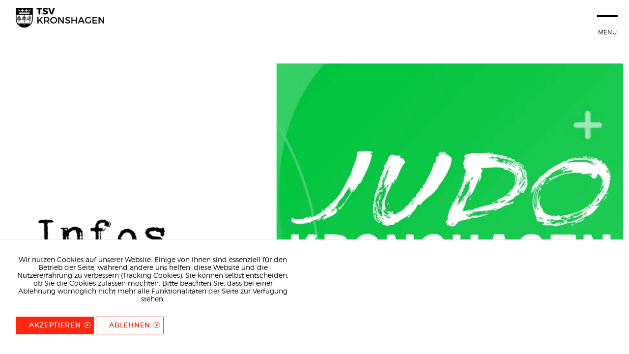

--- FILE ---
content_type: text/html; charset=utf-8
request_url: https://www.tsv-kronshagen.de/neuigkeiten/news/judo/kein-judotraining-ueber-die-weihnachtsferien-2023.html
body_size: 5229
content:

<!DOCTYPE html>
<html lang="de-de" dir="ltr">

<head>
<script type="text/javascript">  (function(){    function blockCookies(disableCookies, disableLocal, disableSession){    if(disableCookies == 1){    if(!document.__defineGetter__){    Object.defineProperty(document, 'cookie',{    get: function(){ return ''; },    set: function(){ return true;}    });    }else{    var oldSetter = document.__lookupSetter__('cookie');    if(oldSetter) {    Object.defineProperty(document, 'cookie', {    get: function(){ return ''; },    set: function(v){    if(v.match(/reDimCookieHint\=/) || v.match(/51611d89f940abbbb9f4fda93348f447\=/)) {    oldSetter.call(document, v);    }    return true;    }    });    }    }    var cookies = document.cookie.split(';');    for (var i = 0; i < cookies.length; i++) {    var cookie = cookies[i];    var pos = cookie.indexOf('=');    var name = '';    if(pos > -1){    name = cookie.substr(0, pos);    }else{    name = cookie;    }    if(name.match(/reDimCookieHint/)) {    document.cookie = name + '=; expires=Thu, 01 Jan 1970 00:00:00 GMT';    }    }    }    if(disableLocal == 1){    window.localStorage.clear();    window.localStorage.__proto__ = Object.create(window.Storage.prototype);    window.localStorage.__proto__.setItem = function(){ return undefined; };    }    if(disableSession == 1){    window.sessionStorage.clear();    window.sessionStorage.__proto__ = Object.create(window.Storage.prototype);    window.sessionStorage.__proto__.setItem = function(){ return undefined; };    }    }    blockCookies(1,1,1);    }());    </script>


	<meta charset="utf-8">
	<meta name="generator" content="MYOB">
	<title>Trainingspause über die Weihnachtsferien 2023 – TSV Kronshagen – Turn- und Sportverein von 1924 e.V.</title>
	<link href="/templates/tsvkronshagen/favicon.ico" rel="icon" type="image/vnd.microsoft.icon">

	<meta name="viewport" content="width=device-width, initial-scale=1">
	<link href="/media/mod_articles_news/css/template-vert.min.css?0a0692" rel="stylesheet">
	<link href="/media/vendor/bootstrap/css/bootstrap.min.css?5.3.8" rel="stylesheet">
	<link href="/media/vendor/joomla-custom-elements/css/joomla-alert.min.css?0.4.1" rel="stylesheet">
	<link href="/plugins/system/cookiehint/css/redimstyle.css?0a0692" rel="stylesheet">
	<link href="https://www.tsv-kronshagen.de/components/com_jshopping/css/tsvk.css?0a0692" rel="stylesheet">
	<style>#redim-cookiehint-bottom {position: fixed; z-index: 99999; left: 0px; right: 0px; bottom: 0px; top: auto !important;}</style>

	<link rel="shortcut icon" href="/templates/tsvkronshagen/favicon.ico">
	<link rel="stylesheet" href="/templates/tsvkronshagen/css/slick.css?v=1" type="text/css" media="screen, projection" />
	<link rel="stylesheet" href="/templates/tsvkronshagen/css/slick-theme.css?v=1" type="text/css" media="screen, projection" />
	<link rel="stylesheet" href="/templates/tsvkronshagen/css/main.css?v=1" type="text/css" media="screen, projection" />
	<script src="/media/vendor/jquery/js/jquery.min.js?3.7.1"></script>
	<script src="/media/legacy/js/jquery-noconflict.min.js?504da4"></script>
	<script src="/media/mod_menu/js/menu.min.js?0a0692" type="module"></script>
	<script type="application/json" class="joomla-script-options new">{"joomla.jtext":{"ERROR":"Fehler","MESSAGE":"Nachricht","NOTICE":"Hinweis","WARNING":"Warnung","JCLOSE":"Schließen","JOK":"OK","JOPEN":"Öffnen"},"system.paths":{"root":"","rootFull":"https:\/\/www.tsv-kronshagen.de\/","base":"","baseFull":"https:\/\/www.tsv-kronshagen.de\/"},"csrf.token":"88a585a2502510ef593aa34fa8d3a043"}</script>
	<script src="/media/system/js/core.min.js?a3d8f8"></script>
	<script src="/media/vendor/bootstrap/js/alert.min.js?5.3.8" type="module"></script>
	<script src="/media/vendor/bootstrap/js/button.min.js?5.3.8" type="module"></script>
	<script src="/media/vendor/bootstrap/js/carousel.min.js?5.3.8" type="module"></script>
	<script src="/media/vendor/bootstrap/js/collapse.min.js?5.3.8" type="module"></script>
	<script src="/media/vendor/bootstrap/js/dropdown.min.js?5.3.8" type="module"></script>
	<script src="/media/vendor/bootstrap/js/modal.min.js?5.3.8" type="module"></script>
	<script src="/media/vendor/bootstrap/js/offcanvas.min.js?5.3.8" type="module"></script>
	<script src="/media/vendor/bootstrap/js/popover.min.js?5.3.8" type="module"></script>
	<script src="/media/vendor/bootstrap/js/scrollspy.min.js?5.3.8" type="module"></script>
	<script src="/media/vendor/bootstrap/js/tab.min.js?5.3.8" type="module"></script>
	<script src="/media/vendor/bootstrap/js/toast.min.js?5.3.8" type="module"></script>
	<script src="/media/system/js/messages.min.js?9a4811" type="module"></script>
	<script type="application/ld+json">{"@context":"https://schema.org","@graph":[{"@type":"Organization","@id":"https://www.tsv-kronshagen.de/#/schema/Organization/base","name":"TSV Kronshagen – Turn- und Sportverein von 1924 e.V.","url":"https://www.tsv-kronshagen.de/"},{"@type":"WebSite","@id":"https://www.tsv-kronshagen.de/#/schema/WebSite/base","url":"https://www.tsv-kronshagen.de/","name":"TSV Kronshagen – Turn- und Sportverein von 1924 e.V.","publisher":{"@id":"https://www.tsv-kronshagen.de/#/schema/Organization/base"}},{"@type":"WebPage","@id":"https://www.tsv-kronshagen.de/#/schema/WebPage/base","url":"https://www.tsv-kronshagen.de/neuigkeiten/news/judo/kein-judotraining-ueber-die-weihnachtsferien-2023.html","name":"Trainingspause über die Weihnachtsferien 2023 – TSV Kronshagen – Turn- und Sportverein von 1924 e.V.","isPartOf":{"@id":"https://www.tsv-kronshagen.de/#/schema/WebSite/base"},"about":{"@id":"https://www.tsv-kronshagen.de/#/schema/Organization/base"},"inLanguage":"de-DE"},{"@type":"Article","@id":"https://www.tsv-kronshagen.de/#/schema/com_content/article/147","name":"Trainingspause über die Weihnachtsferien 2023","headline":"Trainingspause über die Weihnachtsferien 2023","inLanguage":"de-DE","isPartOf":{"@id":"https://www.tsv-kronshagen.de/#/schema/WebPage/base"}}]}</script>

	 <script src="/templates/tsvkronshagen/js/jquery.lazy.min.js?v=1"></script>
	 <script src="/templates/tsvkronshagen/js/slick.min.js?v=1"></script>
	 <script src="/templates/tsvkronshagen/js/js.cookie.js?v=1"></script>
	 <script src="/templates/tsvkronshagen/js/custom.js?v=1"></script>
</head>

<body class="default" ontouchstart="">
<a class="skip" title="skip link Menue" href="#menue">Zum Menü springen</a>
<a class="skip" title="skip link Content" href="#main">Zum Inhalt Springen</a>


<header>
	<a class="logowrapper" href="/">
		<div class="logo">
		</div>
	</a>
	<div class="menuwrapper">
		<div class="language-change">
			
		</div>	
	<div id = "jshop_module_cart">
      <a class="iconbtn cart" href = "/shop/warenkorb/view.html">
	  <span class="prodcount">0</span>
	  </a>
</div>		
		<button class="burgerwrapper">
			<div class="burger">
				<div class="burgerlayer top"></div>
				<div class="burgerlayer bottom"></div>
			</div>
			<span>MENÜ</span>
		</button>
		<div class="mainmenu" id="menue">
		<ul class="mod-menu mod-list nav ">
<li class="nav-item item-101 default"><a href="/" >Startseite</a></li><li class="nav-item item-247 deeper parent"><span class="mod-menu__heading nav-header sublink">100 Jahre TSVK</span>
<ul class="mod-menu__sub list-unstyled small"><li class="nav-item item-251"><a href="/100-jahre-tsvk/festjahr.html" >Festjahr</a></li><li class="nav-item item-250"><a href="/100-jahre-tsvk/historie.html" >Historie</a></li></ul></li><li class="nav-item item-115"><a href="/sportangebot.html" >Sportangebot</a></li><li class="nav-item item-105 active deeper parent"><span class="mod-menu__heading nav-header sublink">Neuigkeiten</span>
<ul class="mod-menu__sub list-unstyled small"><li class="nav-item item-106"><a href="/neuigkeiten/termine.html" >Termine</a></li><li class="nav-item item-107 current active"><a href="/neuigkeiten/news.html" aria-current="location">News</a></li></ul></li><li class="nav-item item-108 deeper parent"><span class="mod-menu__heading nav-header sublink">Verein</span>
<ul class="mod-menu__sub list-unstyled small"><li class="nav-item item-109"><a href="/verein/ueber-uns.html" >Über uns</a></li><li class="nav-item item-187"><a href="/verein/geschaeftsstelle.html" >Geschäftsstelle</a></li><li class="nav-item item-188"><a href="/verein/vorstand.html" >Vorstand</a></li><li class="nav-item item-189"><a href="/verein/unsere-sponsoren.html" >Unsere Sponsoren</a></li><li class="nav-item item-190"><a href="/verein/gastronomie.html" >Gastronomie</a></li><li class="nav-item item-191"><a href="/verein/sportlehrer.html" >Sportlehrer</a></li><li class="nav-item item-192"><a href="/verein/sportspiegel.html" >Sportspiegel</a></li><li class="nav-item item-193"><a href="/verein/satzungen-ordnungen.html" >Satzungen &amp; Ordnungen</a></li><li class="nav-item item-404"><a href="/verein/unfallmeldungen.html" >Unfallmeldungen</a></li><li class="nav-item item-405"><a href="/verein/kinder-und-jugendschutz.html" >Kinder- und Jugendschutz</a></li></ul></li><li class="nav-item item-196"><a href="/sportstaetten.html" >Sportstätten</a></li><li class="nav-item item-197"><a href="/mitgliedschaft.html" >Mitgliedschaft</a></li><li class="nav-item item-320"><a href="/shop.html" >Shop</a></li><li class="nav-item item-204 divider"><span class="mod-menu__separator separator "> </span>
</li><li class="nav-item item-205"><a href="/kontakt.html" class="small">Kontakt</a></li><li class="nav-item item-206"><a href="/impressum.html" class="small">Impressum</a></li><li class="nav-item item-207"><a href="/datenschutz.html" class="small">Datenschutz</a></li></ul>

		</div>
	</div>
</header>
	

<main role="main" id="main_content">
	<div id="system-message-container" aria-live="polite"></div>

	
	
				<div id="jf_results" role="region" aria-live="polite">
                <div class="com-content-article item-page">
    <meta itemprop="inLanguage" content="de-DE">
    
    
        
        
    
    
        
                                            		



<div class="com-content-article__body">


	
	<div class="container small">
	
				
		<div class="bigimg">
			<img src="/images/sportart/judo/2023/10/Banner-jk-infos-1920x1080.jpg" width="1920" height="1080" loading="lazy">					</div>
		
			
		<div class="content-grid">
			<div class="content">
				
				
			
			
											<span class="dach">
					Freitag, 15. Dezember 2023 | Judo (News)				</span>
												<h1>Trainingspause über die Weihnachtsferien 2023</h1>
								
					
				<p><strong>Liebe Spartenmitglieder, liebe Eltern, liebe Erziehungsberechtigte,</strong></p>
<p class="selectable-text copyable-text iq0m558w g0rxnol2" dir="ltr"><span class="selectable-text copyable-text">in den Weihnachtsferien 2023 sind die Hallen an den Eichen (einschließlich Grimm-Halle) geschlossen und somit fällt das Judotraining aus. Demnach ist dort Freitag, der 22. Dez 2023 der letzte und Montag, der 8. Jan 2024 der erste Trainingstag.</span></p>
<p>Wir wünschen allen eine frohe, harmonische Weihnachtszeit.</p>
<p>Euer TSVK<br />Judo-Team</p>				
				<div class="clearblock small"></div>
				
								
				


			</div>
			<div class="info-column">
									<div class="borderleft sticky">
					<div class="moduletable ">
            <h2 >Aktuelle News</h2>        <div class="mod-articlesnews newsflash">
            <div class="mod-articlesnews__item" itemscope itemtype="https://schema.org/Article">
            
<!-- AVIT Start -->
<a href="/neuigkeiten/news/judo/ergebnisse-vom-neujahrsturnier-in-rendsburg.html" title="Ergebnisse vom Neujahrsturnier in Rendsburg"  class="item-content">
	<div class="introwrapper">
		<div class="introtext">
		<span class="dach">
			Sonntag, 25. Januar 2026 | Judo (News)		</span>
		<h2>Ergebnisse vom Neujahrsturnier in Rendsburg</h2>
		</div>
	</div>
</a>
<!-- AVIT End -->



        </div>
            <div class="mod-articlesnews__item" itemscope itemtype="https://schema.org/Article">
            
<!-- AVIT Start -->
<a href="/neuigkeiten/news/judo/leistungssport-im-fokus-u21-kader-bereitet-sich-in-kienbaum-auf-die-saison-vor.html" title="Leistungssport im Fokus: U21-Kader bereitet sich in Kienbaum auf die Saison vor"  class="item-content">
	<div class="introwrapper">
		<div class="introtext">
		<span class="dach">
			Donnerstag, 22. Januar 2026 | Judo (News)		</span>
		<h2>Leistungssport im Fokus: U21-Kader bereitet sich in Kienbaum auf die Saison vor</h2>
		</div>
	</div>
</a>
<!-- AVIT End -->



        </div>
            <div class="mod-articlesnews__item" itemscope itemtype="https://schema.org/Article">
            
<!-- AVIT Start -->
<a href="/neuigkeiten/news/judo/erfolgreiches-meisterschaftswochenende-fuer-die-judosparte-des-tsv-kronshagen.html" title="Erfolgreiches Meisterschaftswochenende für die Judosparte des TSV Kronshagen"  class="item-content">
	<div class="introwrapper">
		<div class="introtext">
		<span class="dach">
			Sonntag, 18. Januar 2026 | Judo (News)		</span>
		<h2>Erfolgreiches Meisterschaftswochenende für die Judosparte des TSV Kronshagen</h2>
		</div>
	</div>
</a>
<!-- AVIT End -->



        </div>
    </div>	
</div>
					</div>
							</div>
		</div>
		
	</div>
	
				

	
	
            </div>
	

        
                                        </div>
            </div>
		
	<div class="clearblock big"></div>
</main>
<footer>
	<div class="container foot">
	<div class="logobottom"><img src="/templates/tsvkronshagen/images/logobunt.png" /></div>
		<div class="masonry-2 container small">
			<div class="claim">
			<div class="moduletable footerblock">
            <h3 >Mitmachen</h3>        
<div id="mod-custom113" class="mod-custom custom">
    <p>Jetzt Mitglied werden und das vielfältige Angebot nutzen. Testen Sie gerne unser vielfältiges Angebot bei einer unverbindlichen Probestunde.</p>
<p>Die Geschäftsstelle und auch die Sparten- und Übungsleiter beraten Sie jederzeit gerne.</p>
<p>Auch für Ihre individuellen Freizeitwünsche werden Sie in&nbsp;unserem großen&nbsp;Sportprogramm sicher die für Sie richtige Lösung finden.</p>
<p><a href="/mitgliedschaft.html">Mitglied werden</a></p></div>
</div>

			</div>
			<div class="claim">
			<div class="moduletable footerblock">
            <h3 >Geschäftsstelle</h3>        
<div id="mod-custom114" class="mod-custom custom">
    <div class="masonry-2">
 <div>
<p>Wie können wir Ihnen helfen?</p>
<p>Sabine Süverkrüpp, Iris Fehrle, Jörg Schacht<br>
Tel. 0431 / 589381<br>
<a href="mailto:info@tsv-kronshagen.de">info@tsv-kronshagen.de</a></p>
</div>
<div>
<p>
  Sprechzeiten
  </p>  

<div class="sprechzeiten">
 <div>
Mo<br>
Di<br>
Mi<br>
Fr<br>
  </div> 
  <div>
10.00–12.00 Uhr<br>
10.00–12.00 Uhr<br>
17.00–19.00 Uhr<br>
10.00–12.00 Uhr

  </div>
  </div> 
</div>
</div>  </div>
</div>
	
			</div>								
		</div>
		<div class="clearblock"></div>
		<div class="centerblock container small center">
			<div class="grid even-columns">
				<div class="moduletable footerblock">
            <h3 >Unsere Sponsoren</h3>        
<div id="mod-custom115" class="mod-custom custom">
    <div class="centerblock"><a title="amatik Desginagentur" href="https://www.amatik.de/" rel="noopener"><img src="/images/sponsoren/Sponsor_2.png" width="400" height="200" loading="lazy" data-path="local-images:/sponsoren/Sponsor_2.png" /></a> <a title="AV/IT – Digitale Lösungen" href="https://www.avit-kiel.de/"><img src="/images/sponsoren/Sponsor_4.png" width="400" height="200" loading="lazy" data-path="local-images:/sponsoren/Sponsor_4.png" /></a></div></div>
</div>
	
			</div>
		</div>	
		<div class="clearblock"></div>		
    </div>
	<div class="container black center">
			<ul class="mod-menu mod-list nav ">
<li class="nav-item item-194"><a href="/kontakt.html" >Kontakt</a></li><li class="nav-item item-110"><a href="/impressum.html" >Impressum</a></li><li class="nav-item item-195"><a href="/datenschutz.html" >Datenschutz</a></li></ul>
	
	</div>	
</footer>

<div class="fixed_modules">

</div>
<div class="hidden">

</div>

<script type="text/javascript">   function cookiehintsubmitnoc(obj) {     if (confirm("Eine Ablehnung wird die Funktionen der Website beeinträchtigen. Möchten Sie wirklich ablehnen?")) {       document.cookie = 'reDimCookieHint=-1; expires=0; path=/';       cookiehintfadeOut(document.getElementById('redim-cookiehint-bottom'));       return true;     } else {       return false;     }   } </script> <div id="redim-cookiehint-bottom">   <div id="redim-cookiehint">     <div class="cookiehead">       <span class="headline">Wir benutzen Cookies</span>     </div>     <div class="cookiecontent">   <p>Wir nutzen Cookies auf unserer Website. Einige von ihnen sind essenziell für den Betrieb der Seite, während andere uns helfen, diese Website und die Nutzererfahrung zu verbessern (Tracking Cookies). Sie können selbst entscheiden, ob Sie die Cookies zulassen möchten. Bitte beachten Sie, dass bei einer Ablehnung womöglich nicht mehr alle Funktionalitäten der Seite zur Verfügung stehen.</p>    </div>     <div class="cookiebuttons">       <a id="cookiehintsubmit" onclick="return cookiehintsubmit(this);" href="https://www.tsv-kronshagen.de/neuigkeiten/news/judo/kein-judotraining-ueber-die-weihnachtsferien-2023.html?rCH=2"         class="btn">Akzeptieren</a>           <a id="cookiehintsubmitno" onclick="return cookiehintsubmitnoc(this);" href="https://www.tsv-kronshagen.de/neuigkeiten/news/judo/kein-judotraining-ueber-die-weihnachtsferien-2023.html?rCH=-2"           class="btn">Ablehnen</a>          <div class="text-center" id="cookiehintinfo">                     </div>      </div>     <div class="clr"></div>   </div> </div>     <script type="text/javascript">        if (!navigator.cookieEnabled) {         document.addEventListener("DOMContentLoaded", function (event) {           document.getElementById('redim-cookiehint-bottom').remove();         });       }        function cookiehintfadeOut(el) {         el.style.opacity = 1;         (function fade() {           if ((el.style.opacity -= .1) < 0) {             el.style.display = "none";           } else {             requestAnimationFrame(fade);           }         })();       }             function cookiehintsubmit(obj) {         document.cookie = 'reDimCookieHint=1; expires=Sun, 31 Jan 2027 23:59:59 GMT;; path=/';         cookiehintfadeOut(document.getElementById('redim-cookiehint-bottom'));         return true;       }        function cookiehintsubmitno(obj) {         document.cookie = 'reDimCookieHint=-1; expires=0; path=/';         cookiehintfadeOut(document.getElementById('redim-cookiehint-bottom'));         return true;       }     </script>     
</body>

</html>


--- FILE ---
content_type: text/css
request_url: https://www.tsv-kronshagen.de/templates/tsvkronshagen/css/slick-theme.css?v=1
body_size: 644
content:
@charset 'UTF-8';
/* Slider */

/* Arrows */
.slick-prev, .slick-next {
	font-size: 0;
	line-height: 0;
	position: absolute;
	top: 50%;
	display: block;
	width: 4rem;
	height: 4rem;
	padding: 0;
	-webkit-transform: translate(0, -50%);
	-ms-transform: translate(0, -50%);
	transform: translate(0, -50%);
	cursor: pointer;
	color: transparent;
	border: none;
	outline: none;
	background: transparent;
	margin: 0;
}

.slick-prev:hover, .slick-prev:focus, .slick-next:hover, .slick-next:focus {
	color: transparent;
	outline: none;
	background: transparent;
	width: 4rem;
	height: 4rem;
	padding: 0;
}

.slick-prev:hover:before,
.slick-prev:focus:before,
.slick-next:hover:before,
.slick-next:focus:before
{
    opacity: 1;
}
.slick-prev.slick-disabled:before,
.slick-next.slick-disabled:before
{
    opacity: .25;
}

.slick-prev::before, .slick-next::before {
	width: 4rem;
	height: 4rem;
	background-size: cover;
	display: block;
}

.slick-prev
{
    left: 0;
	z-index: 1;
}

.slick-prev:before {
	content: '';
	background-image: url(../images/pfeildown.svg);
	rotate: 90deg;
}

.slick-next
{
    right: 0;
}

.slick-next::before {
	content: '';
	background-image: url(../images/pfeildown.svg);
	rotate: -90deg;
}

/* Dots */
.slick-dotted.slick-slider
{
    margin-bottom: 30px;
}

.slick-dots {
	position: absolute;
	bottom: 4rem;
	display: block;
	width: 100%;
	padding: 0;
	margin: 0;
	list-style: none;
	text-align: center;
}

.slick-dots li
{
    position: relative;

    display: inline-block;

    width: 20px;
    height: 20px;
    margin: 0 5px;
    padding: 0;

    cursor: pointer;
}

.slick-dots li::before {
	display: none;
}

.slick-dots li button
{
    font-size: 0;
    line-height: 0;

    display: block;

    width: 20px;
    height: 20px;
    padding: 5px;

    cursor: pointer;

    color: transparent;
    border: 0;
    outline: none;
    background: transparent;
}
.slick-dots li button:hover,
.slick-dots li button:focus
{
    outline: none;
}
.slick-dots li button:hover:before,
.slick-dots li button:focus:before
{
    opacity: 1;
}
.slick-dots li button::before {
	font-size: 2rem;
	line-height: 20px;
	position: absolute;
	top: 0;
	left: 0;
	width: 1rem;
	height: 1rem;
	content: '';
	text-align: center;
	background-color: var(--clr-red);
	-webkit-text-stroke: 0px var(--clr-white);
	border-radius: 20px;
}

.slick-dots li.slick-active button::before {
	opacity: 1;
	background-color: var(--clr-white);
}

.slick-dots li:only-child {
        display: none;
    }



--- FILE ---
content_type: text/css
request_url: https://www.tsv-kronshagen.de/templates/tsvkronshagen/css/main.css?v=1
body_size: 10251
content:
/* Variables */
/* Font */

@font-face {
    font-family: 'BebasNeue-webfont';
    src: url('../fonts/BebasNeue-webfont.eot');
    src: url('../fonts/BebasNeue-webfont.eot?#iefix') format('embedded-opentype'),
         url('../fonts/BebasNeue-webfont.woff') format('woff'),
		 url('../fonts/BebasNeue-webfont.woff2') format('woff2');
    font-weight: normal;
    font-style: normal;
}

@font-face {
    font-family: 'montserrat-light-webfont';
    src: url('../fonts/montserrat-light-webfont.eot');
    src: url('../fonts/montserrat-light-webfont.eot?#iefix') format('embedded-opentype'),
         url('../fonts/montserrat-light-webfont.woff') format('woff'),
		 url('../fonts/montserrat-light-webfont.woff2') format('woff2');
    font-weight: normal;
    font-style: normal;
}

@font-face {
    font-family: 'montserrat-regular-webfont';
    src: url('../fonts/montserrat-regular-webfont.eot');
    src: url('../fonts/montserrat-regular-webfont.eot?#iefix') format('embedded-opentype'),
         url('../fonts/montserrat-regular-webfont.woff') format('woff'),
         url('../fonts/montserrat-regular-webfont.woff2') format('woff2');
    font-weight: normal;
    font-style: normal;
}

@font-face {
    font-family: 'montserrat-bold-webfont';
    src: url('../fonts/montserrat-bold-webfont.eot');
    src: url('../fonts/montserrat-bold-webfont.eot?#iefix') format('embedded-opentype'),
         url('../fonts/montserrat-bold-webfont.woff') format('woff'),
         url('../fonts/montserrat-bold-webfont.woff2') format('woff2');
    font-weight: normal;
    font-style: normal;
}

/* Symbole */

@font-face {
    font-family: 'amatiksymbols';
    src: url('../fonts/amatiksymbols.eot');
    src: url('../fonts/amatiksymbols.eot?#iefix') format('embedded-opentype'),
         url('../fonts/amatiksymbols.woff') format('woff'),
         url('../fonts/amatiksymbols.svg#amatiksymbols') format('svg');
    font-weight: normal;
    font-style: normal;
}

@font-face {
    font-family: 'social';
    src: url('../fonts/social.woff') format('woff');
    font-weight: normal;
    font-style: normal;
}

/* Basic Styles */

/* html {
  scroll-behavior: smooth;
  scroll-padding-top: var(--mainmargin);
}

*/

:root {
	font-size: 1rem;	
	--font-menu: 1.75rem;
	--font-menu-sub: 0.875rem;
	--font-h1: 3.25rem;
	--font-h2: 2rem;
	--font-h2-big: 2.5rem;
    --font-h2-small: 1.375rem;	
	--font-h3: 1.75rem;
	--font-btn: 0.875rem;	
	--font-dach: 1rem;
	--font-dach-small: 0.875rem;
	--font-p-big: 1.5rem;
	--font-p: 1.25rem;
	--font-slogan: 2.5rem;
	--font-p-small: 1rem;	
	--font-small: 1.125rem;
	
	--clr-black: #000000;
	--clr-white: #FFFFFF;  
	--clr-red: #ff2612;
	--clr-lachs: #faebe4;
    --clr-lightgrey: #EDEDED;
	--clr-darkgrey: #353839; 	 	

	--padder: 3rem;
	--letter-spacer: 0.05em;
    --bs-gutter-x: 3rem;
	--input-item-dummy-selected-color: #ff2612; 
	--input-item-dummy-color-hover: #353839;
}

.skip {
	display: none;
}

:focus-visible {
	outline: 2px solid var(--3rdclr);
	border-radius: 0 !important;
	opacity: 1;
}

.modal:focus-visible {
	outline: 0px solid var(--3rdclr);
	border-radius: 0 !important;
	opacity: 1;
}

@media (max-width: 1280px){
:root {
    --padder: 2rem;
	--bs-gutter-x: 2rem;
	--font-h2: 1.85rem;
	--font-h2-small: 1.25rem;
	--font-p: 1.25rem;
}
}

@media (max-width: 1024px){
:root {
	
	
	
}
}

@media (max-width: 810px){
:root {
	--font-h1: 3rem;
	--font-h2: 1.5rem;
	--font-h3: 1.35rem;
	--font-p-big: 1.5rem;
	--font-p: 1.25rem;

	--marger-btm: 15%;
	--diagpad: 2rem;
}
}

@media (max-width: 600px){
:root {
	--font-h1: 2.1875rem;
	--font-h2-big: 2.1875rem;
	--font-h2-small: 1.2rem;
	--font-h3: 1.35rem;
	--font-p-big: 1.25rem;
	--font-p: 1.15rem;

	--marger-btm: 15%;
	--diagpad: 2rem;
}
}


@media (max-width: 480px){
:root {
	--font-h1: 1.825rem;
	--font-h2: 1.25rem;
	--font-h3: 1.25rem;
	--font-dach: 0.85rem;
	--font-h4: 0.875rem;
	--font-p-big: 1.15rem;
	--font-p: 1rem;
	--font-small: 0.875rem;	
	
	
	--padder: 1.5rem;
	--bs-gutter-x: 1.5rem;
}
}

body {
	background-color: var(--clr-white);
	color: var(--clr-black);
	font-family:montserrat-light-webfont;
	line-height: 1.5;
}

h1, .h1, h2, .h2, h3, .h3, h4, .h4, h5, .h5, h6, .h6 {
	font-family: montserrat-bold-webfont;
	font-weight: normal;
	line-height: 1.2;
	margin-bottom: 0.25em;
}

h1, .h1 {
	font-size: var(--font-h1);
	max-width: 25ch;
	margin-bottom: .5em;
}

h2, .h2 {
	font-family: montserrat-regular-webfont;
	font-size: var(--font-h2);
	margin-bottom: 0.5em;;
	line-height: 1;	
}

.infoblock h1, .infoblock h2, .fullpage h2, .borderleft.sticky h2, .popup h2, .moduletable h2:first-child {
	font-family: BebasNeue-webfont;
	letter-spacing: var(--letter-spacer);
	font-size: var(--font-h2-big);
	margin-bottom: 0.5em;;
	line-height: 1;
}

.startseite .infoblock h1, .startseite .infoblock h2 {
word-spacing: 9999999rem;
}

.borderleft.sticky h2, .moduletable h2:first-child, .content.special h2 {
	color: var(--clr-red);
}

h3, .h3 {
	font-size: var(--font-h3);
	max-width: 600px;
}

h4, .h4 {
	font-size: var(--font-h4);
	font-family: montserrat-regular-webfont;
	font-weight: normal;
	line-height: 1.3;
	margin-bottom: 0.5em;
}

a, a:hover {
	color: inherit;
	text-decoration: underline;
	text-decoration-thickness: auto;
	text-decoration-thickness: 1px;
	text-underline-offset: 5px;
	transition: .5s transform ease;
	transform-origin: left bottom;
}

a:hover, footer .nav-item a:hover {
	text-decoration-color: var(--clr-red);
	color: var(--clr-red);
	transition: .5s transform ease;
	will-change: transform;	
}

a[target="_blank"], a[href$=".pdf"] {
	padding-right: 15px;
}

a[target="_blank"]::after, a[target="blank"] h2::after, a[target="_blank"] h2::after, a[href$=".pdf"]::after {
	content: "F";
	font-family: amatiksymbols;
	display: inline-block;
	font-size: 12px;
	padding-left: 5px;
	position: absolute;
}

.introwrapper[target="_blank"]::after {
	content: "";
	padding-left: 0px;
	padding-right: 0;
	display: none;
}

.introwrapper[target="_blank"] {
	padding-right: 0;
}

.introwrapper, .introwrapper:hover {
	text-decoration: none;
	color: var(--clr-black);
	margin-bottom: calc(.5*var(--padder));
}

a[href$=".pdf"]::after {
	content: 'E';
	font-size: 24px;
	margin-top: -10px;
	margin-left: -7px;
}

.dach {
	font-size: var(--font-dach);
	font-family: montserrat-light-webfont;
	font-weight: normal;
	line-height: 1.3;
	padding-bottom: 0em;
	color: var(--clr-black);
	display: block;
}

.content .dach {
	margin-bottom: .5rem;
}

.catintro .dach {
	margin-bottom: 1.1rem;
}

strong, .strong, b {
	font-family: montserrat-bold-webfont;
	font-weight: normal;
}

.introtext strong {
	font-size: calc(0.8 *var(--font-p));
	letter-spacing: 0.1em;
}

.bigintro p strong {
	font-size: calc( 0.8 * var(--font-h3));
	letter-spacing: 0.1em;
}

.thin {
	font-family:montserrat-regular-webfont;
}

.center {
	text-align: center;
}

.text-right {
	text-align: right;
}

.lachs {
	background-color: var(--clr-lachs);
}

.lachs h2 {
	color: var(--clr-red);
}

.black {
	background-color: var(--clr-black);
	color: var(--clr-white);
}

p {
	font-size: var(--font-p);
	margin-bottom: 0;
	padding-bottom: 1.25em;
	max-width: 62ch;
}

p + h2, p + ul {
	margin-top:  var(--padder);
}

h2 + p img {
	margin-top: calc(2*var(--padder));
}

p:last-of-type {
	padding-bottom: 0;
}

p:last-child {

}

ul {
	font-size: var(--font-p);
	padding-left: 0;
	margin-left: 0;
	margin-bottom: var(--padder);
	list-style: none;
}

li {
	padding-left: 1.25rem;
	margin-bottom: 0rem;
	max-width: 62ch;
}

ul li::marker {
	content: '';
}

main ul li::before {
	content: '–';
	position: absolute;
	margin-left: -1.25rem;
}

main .filter ul li::before {
	content: '';
}

.com-content-article li {
	font-size: var(--font-p);
}

img, svg {
	vertical-align: middle;
	max-width: 100%;
	height: auto;
}

.symbol, .symbol:hover {
	font-family: social !important;
	font-size: 2rem !important;
	text-decoration: none;
}

.symbol[target="_blank"]::after {
	content: '';
}

.container {
	max-width: 100%;
    padding-inline: var(--padder);
}

.container.small {
	max-width: 1380px;
}

.container.full {
    width: 100%;
    max-width: 100%;
    padding-inline: 0;
}

.clearblock {
	width: 100%;
	height: calc(1.5 * var(--padder));
}

.clearblock.small {
	height: calc(var(--padder) / 1.6);
}

.clearblock.big {
	height: calc(3 * var(--padder));
}

.centerblock.large {
	width: 100%;	
	max-width: 1000px;
	margin: 0;
}

.btn, .btn.reverse:hover {
	background-color: var(--clr-white);
	color: var(--clr-red);
	border-radius: 0;
	font-size: var(--font-btn);
	text-transform: uppercase;
	font-family: montserrat-regular-webfont;
	letter-spacing: var(--letter-spacer);
	border-color: var(--clr-red);
	padding: 0.475em 1.85em;
	margin-top: calc(var(--padder) / 4);
	text-decoration-color: transparent;
	width: max-content;
	padding-right: 2.5rem;
	white-space: normal;
}

.btn:hover, .btn.active, .btn-primary:not(:disabled):not(.disabled).active, .btn-primary:not(:disabled):not(.disabled):active, .show > .btn-primary.dropdown-toggle, .btn.reverse {
	background-color: var(--clr-red);
	color: var(--clr-white);
	border-radius: 0;
	border-color: var(--clr-red);
	text-decoration-color: transparent;
	width: max-content;
}

.btn::after, .button::after {
	content: 'P';
	font-family: amatiksymbols;
	position: absolute;
	color: var(--clr-red);
	font-size: 15px;
	padding-left: 5px;
}

.btn.reverse:hover::after, .button.reverse:hover::after {
	color: var(--clr-red);
}


.btn:hover::after, .button:hover::after, .btn.reverse:after, .button.reverse:after {
	color: var(--clr-white);
}

.caption {
	display: block;
	min-height: 40px;
	font-size: var(--font-dac);
	padding-block: 0.5rem;
	margin-bottom: 0.25rem;
}

.gallery .caption {
	white-space: nowrap;
	overflow: hidden;
	text-overflow: ellipsis;
}

.catintro .caption {
	width: 100%;
	float: right;
	max-width: 400px;
	clear: both;
}

@media (max-width: 810px){
.catintro .caption {
	width: 100%;
	float: left;
	max-width: 100%;
	clear: both;
}

.center {
	text-align: left;
}

}

@media (max-width: 1024px){
.clearblock {
	width: 100%;
	height: calc(2 * var(--padder));
}

.clearblock.big {
	width: 100%;
	height: calc(4 * var(--padder));
}

}

main {
	margin-top: 8rem;
	background-position: top;
	background-image: url('../images/bg.png');
	background-repeat: no-repeat;
	background-attachment: scroll;
	background-size: 3840px;
	min-height: 100vh;
}

.fullpage main {
	margin-top: 0;
}

/* Grid Systeme */

.masonry-1 {
	display: grid;
	grid-template-columns: 1fr;
	gap: 2rem;
	max-width: 1420px;
	margin: auto;
}

.masonry-2 {
	display: grid;
	grid-template-columns: 1fr 1fr;
	gap: 2rem;
	margin: auto;
	row-gap: var(--padder);
}

.masonry-2.minwidth {
	grid-template-columns: minmax(280px, .5fr) 1fr;
}

.masonry-3 {
	display: grid;
	grid-template-columns: 1fr 1fr 1fr;
	gap: 2rem;
	row-gap: 4rem;
}

.masonry-4 {
	display: grid;
	grid-template-columns: 1fr 1fr 1fr 1fr;
	gap: 2rem;
	row-gap: 4rem;
}

.content-grid {
	display: grid;
	grid-template-columns: 1fr .45fr;
	gap: var(--padder);
}

@media (max-width: 1024px){
.masonry-3, .menuopen .masonry-3, .masonry-4  {
	grid-template-columns: 1fr 1fr;
}
}

@media (max-width: 810px){
.masonry-2, .masonry-3, .menuopen .masonry-3, .content-grid, .masonry-2.minwidth, .masonry-4  {
	grid-template-columns: 1fr;
	row-gap: var(--padder);
}

.reversed .info-column {
	order: -1;
}

.reversed .info-column .borderleft.sticky h2 {
	font-size: var(--font-h2);
}

}

/* Header */

/* Logo */

/* Menü */

header {
	position: fixed;
	width: 100%;
	top: 0;
	background-color: var(--3rdclr);
	transition: ease-in-out 0.2s;
	z-index: 1;
	padding: calc(var(--padder) / 2) var(--padder);
	display: grid;
	grid-template-columns: 100px 1fr 100px;
	align-items: center;
	transition: ease-in-out 0.2s;
}

.fullpage header {
	background: transparent;
}

header.down {
	background-color: var(--3rdclr);
	transition: ease-in-out 0.2s;
	translate: 0 -125px;
}

.logowrapper {
	height: 5rem;
	position: relative;
	display: grid;
	translate: 0 0;
	transition: ease-in-out 0.2s;
}

.fullpage .popup .logowrapper {
	display: block;
	position: absolute;
	left: var(--padder);
	top: var(--padder);
}

.fullpage .logowrapper {
	display: none;
}

.logowrapper .logo {
	width: 180px;
	background-size: contain;
	background-image: url(../images/logo.png);
	background-repeat: no-repeat;
	margin-block: auto;
	aspect-ratio: 800/179;
}

.down .logowrapper {
	translate: 0 -125px;
	transition: ease-in-out 0.2s;
}

.up .logowrapper {
	translate: 0px -5.5rem;
	transition: ease-in-out 0.2s;
}

.down .burgerwrapper {
	translate: 0 125px;
}

.up .burgerwrapper {
	transition: ease-in-out .2s;
	translate: 0 0;
}


@media (max-width: 810px){

main {
	margin-top: 8rem;
}
}

@media (max-width: 600px){
	
.logowrapper .logo {
	width: 150px;
}	

main {
	margin-top: 7rem;
}
}

/* Burger */

.burgerwrapper, .burgerwrapper:hover {
	background: #fff;
	width: 4.5rem;
	height: 4.5rem;
	display: grid;
	padding: 15px;
	border-radius: 100%;
	position: fixed;
	top: calc(.5*var(--padder));
	z-index: 1;
	transition: all ease-in-out 0.2s;
	border: 0;
	right: calc(.25*var(--padder));
	margin: 0;
	scale: .85;
}

.menuopen .burgerwrapper {
	background: transparent;
	transition: all ease-in-out 0.2s;
}

.burgerwrapper span {
	font-size: .75rem;
	padding-top: 1.35rem;
	color: var(--clr-black);
}

.menuopen .burgerwrapper span {
	display: none;
}



.burger {
	background-image: none;
	z-index: 2;
	display: block;
	position: relative;
	font-size: .75rem;
	text-transform: uppercase;
	letter-spacing: .15em;
	font-family: montserrat-regular-webfont;
}

.menuopen .burger::after, .menuopen .burgerwrapper span {
	color: var(--clr-white);
}

.burgerlayer {
	width: 100%;
	height: 2px;
	background-color: var(--clr-black);
	transform: rotate(0deg);
	transition: all ease-in-out 0.2s;
}

.menuopen .burgerlayer {
	background-color: var(--clr-white);
}

.burgerlayer.top {
	translate: 0 0.5rem;
}

.burgerlayer.bottom {
	translate: 0 1rem;
}

.menuopen .burgerlayer.top {
	transform: rotate(-45deg) translateX(-.25rem) translateY(.25rem);
	transform-origin: center;
}

.menuopen .burgerlayer.bottom {
	transform: rotate(45deg) translateX(-.25rem) translateY(-0.25rem);
	transform-origin: center;
}

@media (max-width: 1024px){

.burgerwrapper, .burgerwrapper:hover {
	scale: .75;
	z-index: 3;
}

}

/* Menü Items */

 .mainmenu {
	letter-spacing: 0.08rem;
	width: 100%;
	background-color: hsl(0, 0%, 0%, 0.5);
	position: fixed;
	top: 0;
	right: 0;
	min-height: 100%;
	translate: 100%;
	opacity: 0;
	transition: opacity ease-in-out 0.5s 0s, translate ease-in-out 0s 0.5s;
}



.menuopen .mainmenu {
	translate: 0%;
	opacity: 1;
	transition: opacity ease-in-out 0.2s, translate ease-in-out 0s;
	transition-delay: 0s;
}

.menuopen .down .mainmenu {
	translate: 0 125px;
	transition: opacity ease-in-out 0.2s, translate ease-in-out 0s;
	transition-delay: 0s;
}

.mainmenu .mod-menu {
	width: 100%;
	max-width: 50%;
	min-width: 300px;
	background: var(--clr-red);
	display: block;
	float: right;
	height: 100vh;
	padding: var(--padder);
	translate: 100%;
	transition: translate ease-in-out 0.2s;
	position: relative;
	padding-right: calc(var(--padder) + 0.25rem);
	padding-top: calc(var(--padder) + 4rem);
	overflow-y: scroll;
	scrollbar-width: none;
	-ms-overflow-style: none;	
}

.mainmenu .mod-menu::-webkit-scrollbar {
    display: none;
}

.menuopen .mod-menu {
	translate: 0%;
	transition: translate ease-in-out 0.2s;
}

.mainmenu .nav-item {
	position: relative;
	padding-left: 0;
}

.mainmenu .nav-item a, .mod-menu__heading.nav-header.sublink {
	font-family: montserrat-bold-webfont;
	font-size: var(--font-menu);
	color: var(--clr-white);
	text-decoration: none;
	text-transform: uppercase;
	letter-spacing: var(--letter-spacer);
	/* text-decoration: none; */
	border-bottom: 0;
	margin-bottom: 0;
	cursor: pointer;
}

.mainmenu .nav-item a:hover, .mainmenu .active.deeper.parent .sublink, .mainmenu .current.active a, .mod-menu__heading.nav-header.sublink:hover {
	color: var(--clr-black);
}

.active.deeper.parent .mod-menu__sub.list-unstyled.small {
	display: block;
}

.mainmenu .nav-item .small {
	color: var(--clr-black);
	font-size: var(--font-p);
	font-family: montserrat-regular-webfont;
}

.mainmenu .nav-item .small:hover, .mainmenu .current.active .small {
	color: var(--clr-white);
	font-size: var(--font-p);
	font-family: montserrat-regular-webfont;
}

@media (max-width: 1024px){

.mainmenu {
	position: fixed;
	right: 0;
	z-index: 2;
	padding-bottom: calc(4*var(--padder));
	padding-left: var(--padder);
}

.mainmenu .mod-menu {	
	max-width: 100%;
	min-width: 100%;
}
	
}

/* Submenue */


.mod-menu__sub.list-unstyled.small {
	display: none;
	position: relative;
	padding-top: 0;
	max-width: 100%;
	width: 100%;
	padding-left: 1.5rem;
	padding-bottom: .5rem;
}

.subopen + .mod-menu__sub.list-unstyled.small {
	display: block;
}

.mod-menu__sub.list-unstyled.small .nav-item {
	max-width: 100%;
	padding-left: 0;
}

.mainmenu .mod-menu__sub .nav-item a {
	text-transform: none;
	letter-spacing: 0;
	font-family: montserrat-regular-webfont;
}

/* Menu Sportarten */

main .sportarten ul li::before {
	content: '';
	padding-right: 0;
	display: none;
}

.nav-header {
	font-size: var(--font-h2);
	font-family: montserrat-regular-webfont;
	width: 100%;
	border-bottom: 2px solid;
	display: block;
	margin-bottom: .5rem;
}

.sportarten .nav {
	display: grid;
	grid-template-columns: 1fr 1fr;
	gap: 2rem;
}

.sportarten .nav li {
	padding-left: 0;
}

.sportarten .mod-menu__sub.list-unstyled.small {
	display: grid;
	padding-left: 0;
}

.sportarten .nav-item a {
	font-family: montserrat-regular-webfont;
	text-decoration: none;
}

@media (max-width: 810px){
.sportarten .nav {
	grid-template-columns: 1fr;
	gap: 1rem;
}
}


/* Menu Footer */

footer .nav {
	justify-content: center;
	padding: var(--padder) 0;
}

footer .nav-item a {
	font-size: var(--font-p-small);
	font-family: montserrat-regular-webfont;
	padding-inline: .5rem;
	text-decoration: none;
}

footer .nav-item.active a {
	color: var(--clr-red);
}

/* Main */

.menuopen .pagewrapper {
	display: grid;
	grid-template-columns: 1fr 300px;
	transition: ease-in-out 0.2s;
}

.pagewrapper {
	display: grid;
	grid-template-columns: 1fr 0;
	transition: ease-in-out 0.2s;
}

.contentwrapper {
	order: -1;
	overflow: hidden;
	padding-top: 3rem;
}

.startseite .contentwrapper {
	padding-top: 0;
}

main {

}

@media (max-width: 1024px){

.pagewrapper, .menuopen .pagewrapper {
	display: block;
}

}

/* Content */



/* Startseite / Teaser */

.teasergrid {
	display: grid;
	grid-template-columns: 1fr 1fr;
	align-items: center;
	position: relative;
	min-height: 100svh;
}

.pfeil {
	position: fixed;
	z-index: 1;
	display: grid;
	height: 50px;
	width: 60px;
	align-content: center;
	text-align: center;
	animation: bounce;
	inset: calc(100% - 2*var(--padder)) 0;
	margin: 0 auto;
}

.pfeil.transparenz {
	display: none;
}

@keyframes bounce {
	0%, 20%, 50%, 80%, 100% {
	  -moz-transform: translateY(0);
	  -ms-transform: translateY(0);
	  -webkit-transform: translateY(0);
	  transform: translateY(0);
	}
	40% {
	  -moz-transform: translateY(-30px);
	  -ms-transform: translateY(-30px);
	  -webkit-transform: translateY(-30px);
	  transform: translateY(-30px);
	}
	60% {
	  -moz-transform: translateY(-15px);
	  -ms-transform: translateY(-15px);
	  -webkit-transform: translateY(-15px);
	  transform: translateY(-15px);
	}
  }


.pfeil div {
	rotate: 90deg;
	width: 60px;
	height: 90px;
	margin: auto;
}

.pfeil a {
	display: block;
	height: 100%;
	content: 'P';
	font-size: 60px;
	color: var(--clr-red);
	font-family: amatiksymbols;
	text-decoration: none;
}

.pfeil a:hover {
	transform: scale(1.01);
}

.infoblock {
	padding: var(--padder);
	margin-bottom: var(--padder);
	max-width: 62ch;
}

.infoblock p {
	padding-bottom: 0;
}

.infoblock p:last-of-type {
	padding-bottom: .75rem;
}

.infoblock p + ul {
	margin-top: 0;
}


.infoblock.lachs, .infoblock.lachs ul {
	margin-bottom: 0;
}

.gallery.facts {
	display: grid;
}

.factblock {
	text-align: center;
}

.factblock h2 {
	font-size: 10rem;
	text-align: center;
	color: var(--clr-black);
	margin-bottom: 0;
}

.factblock p {
	color: var(--clr-black);
	font-size: 1.75rem;
	font-family: Bebasneue-webfont;
	line-height: 1;
	padding-bottom: 0;
	letter-spacing: var(--letter-spacer);
	max-width: 100%;
}

@media (max-width: 1380px){
.pfeil {
	display: none;
}
}

@media (max-width: 810px){
.teasergrid {
	grid-template-columns: 1fr;
}

.teasergrid .gallerywrapper {
	order: -1;
	padding-bottom: calc(1.5 * var(--padder));
}

.gallery.facts {
	display: grid;
	margin-top: calc(1*var(--padder));
	margin-bottom: calc(3*var(--padder));
}

.factblock p {
	font-size: 1.25rem;
}

}

/* Übersichten */

/* Kategorie Intro */

.category-desc {
	margin-bottom: var(--padder);
}

.catintro {
	display: grid;
	grid-template-columns: 2fr 1fr;
	margin-bottom: var(--padder);
	gap: var(--padder);
}

.catintro.full {
	display: block;
}

.catintro p {
	max-width: 42ch;
	font-size: var(--font-p-big);
}

.catintro.full p {
	max-width: 44ch;
	font-size: var(--font-p-big);
}

.catintro img {
	width: 100%;	
	max-width: 400px;
	height: auto;
	float: right;
}

@media (max-width: 810px){
.catintro {
	grid-template-columns: 1fr;
	margin-bottom: calc(2*var(--padder));
}	

.catintro img {
	max-width: 100%;
}

}

/* Artikel Intro */

.item-content, .item-content:hover {
	text-decoration: none;
	color: var(--clr-black);
}

.introimage img {
	margin-bottom: .75rem;
	width: 100%;
}

.introtext .dach {
	font-size: var(--font-dach-small);
	font-family: montserrat-light-webfont;
	margin-bottom: .25rem;
}

.introtext h2, .borderleft.sticky .introtext h2 {
	font-size: var(--font-h2-small);
	font-family: montserrat-bold-webfont;
	letter-spacing: 0;
	line-height: 1.2;
}

.introwrapper:hover .introtext h2 {
	color: var(--clr-red);
}

.introtext p {
	font-size: var(--font-p-small);
}

/* Detailseite */

.bigimg img {
	width: 100%;
}

.bigimg {
	margin-bottom: calc(2*var(--padder));
}

.borderleft.sticky {
	border-left: 1px solid;
	padding-left: var(--padder);
	top: 5rem;
	position: sticky;
	max-height: 100vh;
	overflow-y: auto;
}

.borderleft.sticky .moduletable {
	padding-bottom: calc(.5*var(--padder));
}

.borderleft.sticky .introtext {
	border-bottom: 1px solid var(--clr-lightgrey);
	margin-bottom: 1rem;
}

.borderleft.sticky .introtext h2 {
	color: var(--clr-black);
}

.borderleft.sticky .introtext:hover h2 {
	color: var(--clr-red);
}

.borderleft.sticky .mod-custom.custom {
	margin-top: -1em;
}

.sprechzeiten {
	display: grid;
	grid-template-columns: 30px 1fr;
}

.borderleft.sticky .sprechzeiten {
	font-size: var(--font-p);
	grid-template-columns: 50px 1fr;
}

/* Sportartenfilter Übersicht */

.sportcard {
	padding-top: calc(.5*var(--padder));
	height: 100%;
	position: relative;
	padding-bottom: calc(1.25*var(--padder));
	border-left: 1px solid;
	padding-inline: 1rem;
	transition: ease-in-out 0.2s;
}

.sportcard:hover {
	background-color: #f9f9f9;
}

.sportcard button {
	position: absolute;
	bottom: calc(.5*var(--padder));
}

.sportcard h2 {
	font-size: var(--font-p);
}

.sportcard p {
	font-size: var(--font-p-small);
}

/* Sportartenfilter Modul */

.mod-jfilters_filters ul li::before {
	content: '';
}

.jfilters-item-link--checkbox::before {
	border-radius: 0;
}

.jfilters-filter-list__item {
	font-size: var(--font-p-small)!important;
	padding-left: 0;
}

.mod-jfilters_filters {
	--list-item-line-height: 1.8em;
	--input-item-dummy-size: 1.3em;
	--input-item-dummy-size-text-margin: 0.4em;
	--input-item-dummy-selected-color: var(--clr-red);
	--input-item-dummy-color-background: #fff;
	--input-item-dummy-color-border:  var(--clr-darkgrey);
	--input-item-dummy-color-hover:  var(--clr-red);
	--input-item-dummy-color-shadow-active: rgba(42, 105, 183, 0.25);
	--input-item-dummy-checkbox-radius: .2em;
	--button-background-color: var(--clr-white);
	--button-background--hover-color: var(--clr-red);
	--button-background--hover-shadow: none;
	--button-text-color: var(--clr-black);
	--button-boder-color: var(--clr-darkgrey);
	--button-selected-boder-color: var(--clr-red);
	--button-radius: 0em;
	--button-height: 1.8em;
}

.jfilters-item-link--button .jfilters-item__text:hover,
.jfilters-item-link--button.jfilters-item-link--selected .jfilters-item__text {
	background: var(--clr-red);
	box-shadow: none;
	color: var(--clr-white);
	border-color: var(--clr-red);
	border-width: 1px;
}

.jfilters-item-link--selected.jfilters-item-link--checkbox .jfilters-item__label-text::before, .jfilters-item-link--checkbox:hover .jfilters-item__label-text::before, .jfilters-item-link--checkbox:focus .jfilters-item__label-text::before {
	border-width: 0 5px 3px 0;
	height: 1.2rem;
	width: 1rem;
	margin-left: -1.55rem;
	margin-top: .2rem;
}

.jfilters-item-link--selected.jfilters-item-link--radio .jfilters-item__label-text::before, .jfilters-item-link--radio:hover .jfilters-item__label-text::before, .jfilters-item-link--radio:focus .jfilters-item__label-text::before {
	--radio-circle-scale: .5;
}

.jfilters-filter-header__toggle {
	font-weight: normal;
	font-family: montserrat-bold-webfont;
	font-size: var(--font-p-small);
	color: var(--clr-black);
}

.jfilters-item-link--selected {
	font-weight: normal;
}

.com-finder * {
	margin-bottom:  !important;
}

.com-finder h1, .com-finder h2 {
	margin-bottom: .5em;
}

.com-finder .masonry-2 {
	margin: auto;
	gap: 0;
	row-gap: 2rem;
}


/* Spartenseite */

.teamlinks {
	margin-bottom: 0;
}

.teamlinks li {
	padding-left: 0;
}

.com-content-article .teamlink span {
	font-family: montserrat-regular-webfont;
	font-size: var(--font-p-big);
	cursor: pointer;
	position: relative;
	width: max-content;
}

.com-content-article .teamlink span:hover, .com-content-article .teamlink.active span {
	color: var(--clr-red);
}

.teamlink::before, .teamlink li::before {
	content: '';
	padding-right: 0;
}

.teamlink span::after {
	content: '>';
	font-family: amatiksymbols;
	transform: rotate(0deg);
	position: absolute;
	right: -30px;
	top: 0;
	font-size: var(--font-p);
	transition: transform 0.3s ease-in-out;
	transform-origin: center;
}

.teamlink.active span::after {
	transform: rotate(90deg);

}

.teamlink ul {
	max-height: 0;
	transition: max-height 0.3s cubic-bezier(0,1,0,1), padding-bottom 0.3s ease-in-out;
	overflow: hidden;
	padding-bottom: 0;
}

.teamlink.active ul {
	overflow: hidden;
	transition: max-height 0.3s cubic-bezier(1,0,1,0), padding-bottom 0.3s ease-in-out;
	height: auto;
	max-height: 1000px;
	padding-bottom: 1rem;
}

/* News horizontal */

.news-horizontal {
	display: grid;
	gap: 2rem;
}

.masonry-news.wide {
	display: grid;
	grid-template-columns: 150px 1fr;
	gap: 1rem;
}

.news-horizontal p {
	padding: 0;
}

.news-horizontal p {
	display: -webkit-box;
	-webkit-line-clamp: 4;
	-webkit-box-orient: vertical;
	overflow: hidden;
	padding-bottom: 0;
}

.masonry-news img {
	height: 150px;
	object-fit: cover;
	margin-bottom: 0;
}

.news-horizontal .item.important {
	background-color: var(--clr-lachs);
	padding: calc(.5*var(--padder));
}

.news-horizontal p:empty {
	display: none;
}

.news-horizontal .item.important .introwrapper {
	margin-bottom:0;
}

@media (max-width: 600px){

.masonry-news.wide {
	grid-template-columns: 1fr;
}

.masonry-news img {
	height: auto;
}	
	
}

/* Pagination */

.pagination {
	display: grid;
	grid-template-columns: repeat(auto-fit, minmax(2.3rem, max-content));
	justify-content: center;
	grid-gap: 0rem;
	max-width: calc(100vw - var(--padder) - var(--padder));
}

.page-link {
	padding: 0;
}

.page-item {
	margin-left: 0.1rem;
	margin-right: 0.1rem;
}

.page-item.disabled .page-link {
	color: var(--clr-black);
	pointer-events: none;
	background-color: transparent;
	border-color: transparent;
	opacity: 0.5;
}

.page-item:first-child .page-link, .page-item:last-child .page-link {
	border-top-left-radius: 0;
	border-bottom-left-radius: 0;
	border-top-right-radius: 0;
	border-bottom-right-radius: 0;
}

.page-link {
	color: var(--clr-black);
}

.page-link {
	position: relative;
	display: block;
	color: var(--clr-black);
	text-decoration: none;
	background-color: transparent;
	border: 0px solid #dee2e6;
}

.page-link:hover {
	z-index: 0;
	color: var(--clr-white);
	background-color: var(--clr-black);
	border-color: var(--clr-black);
}

.page-item.active .page-link {
	z-index: 0;
	color: var(--clr-white);
	background-color: var(--clr-black);
	border-color: var(--clr-black);
}

main .pagination li::before, main .pagination li::marker {
	content: '';
	display: none;
}

.icon-angle-double-left::before {
	content: '«';
}

.icon-angle-left::before {
	content: '‹';
}

.icon-angle-double-right::before {
	content: '»';
}

.icon-angle-right::before {
	content: '›';
}

.com-content-category-blog__navigation {
	display: grid;
	justify-content: center;
	text-align: center;
}

.com-content-category-blog__counter.counter.float-end.pt-3.pe-2 {
	padding: 0;
	padding-right: 0 !important;
	padding-bottom: .5rem;
	padding-top: 2rem !important;
	max-width: 100%;
}

@media (max-width: 810px){
	
.pagination .page-item {
	display: none;
}	

.pagination .page-item:last-child,
.pagination .page-item:nth-last-child(2),
.pagination .page-item:first-child,
.pagination .page-item:nth-child(2),
.pagination .disabled.page-item {
	display: block;
}
	
.pagenavigation .icon-chevron-left, .pagenavigation .icon-chevron-right {
	width: 20px;
	height: 20px;
	margin-top: 3px;
}

}


/* Footer */

footer {
	background-color: var(--clr-darkgrey);
}

.logobottom {
	text-align: center;
	translate: 0px -47px;
}

footer .masonry-2.container.small {
	gap: 0;
	row-gap: var(--padder);
	padding: 0;
}

footer .centerblock.container.small.center {
	padding: 0;
}

.footerblock {
	color: var(--clr-white);
}

.footerblock h3 {
	color: var(--clr-white);
	width: 100%;
	border-bottom: 2px solid;
	text-transform: uppercase;
	letter-spacing: var(--letter-spacer);
	font-family: montserrat-light-webfont;
	font-size: var(--font-h2-small);
	max-width: 100%;
	padding-bottom: .5rem;
	margin-bottom: .75em;
}

.footerblock p {
	font-size: var(--font-p-small);
	padding-right: var(--padder);
}


/* Modal Popup */

/*.modal-dialog {
	max-width: calc(100% - var(--padder) * 2);
	margin: 8vw auto;
	width: 800px;
}

.modal-header {
	padding: 0;
	border-bottom: 1px solid var(--clr-black);
	border-top-left-radius: calc(.3rem - 1px);
	border-top-right-radius: calc(.3rem - 1px);
	margin: var(--padder);
	margin-bottom: calc(0.5 * var(--padder));
}

.modal-body {
	position: relative;
	flex: 1 1 auto;
	padding: 0;
	margin: 0 var(--padder);
}

.modal-content {
	border: 0px solid rgba(0,0,0,.2);
	border-radius: 0;
	outline: 0;
}

.modal-footer {
	border-top: 0;
	padding: 0;
	margin-bottom: var(--padder);
}

*/

/* Bildergalerie */

.slick-list, .slick-track {
	height: 100%;
}

.slick-initialized .slick-slide {
	display: block;
	padding-inline: 0;
	object-fit: cover;
}

.gallery.big, .gallerywrapper {
	width: 100%;
	overflow: hidden;
	height: 100%;
}

.gallery.big .slick-slide img {
	display: block;
	width: 100%;
	height: 100%;
	object-fit: cover;
}

.gallery.small {
	display: grid;
	margin-top: var(--padder);
}

.gallerywrapper {
	position: relative;
	isolation: isolate;
}

.gallerylogo {
	position: absolute;
	left: 0;
	top: 0;
	width: 100%;
	height: 100%;
	background-image: url(../images/logo-white.png);
	z-index: 1;
	background-size: 50%;
	background-repeat: no-repeat;
	background-position: center;
}

/* Accordion */

.accordeonintro {
	max-width: 500px;
	margin-bottom: var(--padder);
}

.accordeonintro h3 {
	font-family: montserrat-regular-webfont;
}

.accordeonintro.flat {
	margin-bottom: 0.5rem;
}

.accordion-flush .accordion-item:first-child {
	border-top: 1px solid var(--clr-black);
}

.accordion-item {
	background-color: transparent;
	border: 1px solid var(--clr-black);
}

.accordion-button {
	position: relative;
	display: flex;
	align-items: center;
	width: 100%;
	padding: calc(var(--padder) / 4) 0;
	font-size: var(--font-p);
	color: var(--clr-black);
	text-align: left;
	background-color: transparent;
	border: 0;
	border-radius: 0;
	overflow-anchor: none;
	transition: color .15s ease-in-out,background-color .15s ease-in-out,border-color .15s ease-in-out,box-shadow .15s ease-in-out,border-radius .15s ease;
	font-family:montserrat-regular-webfont;
	padding-right: var(--padder);
}

.accordion-button:focus {
	z-index: 3;
	border-color: transparent;
	outline: 0;
	box-shadow: none;
}

.accordion-button::after {
	flex-shrink: 0;
	width: 1.25rem;
	height: 1.25rem;
	margin-left: auto;
	content: "+";
	background-image: none;
	background-repeat: no-repeat;
	background-size: 0;
	transition: transform .2s ease-in-out;
	line-height: 1;
	position: absolute;
	right: 0;
}

.accordion-button:not(.collapsed) {
	color: var(--clr-black);
	background-color: transparent;
	box-shadow: none;
	font-family: montserrat-regular-webfont;
}

.accordion-button:not(.collapsed)::after {
	background-image: none;
	content: '–';
	font-size: 1.7rem;
	line-height: 1;
	margin-top: -0.7rem;
	color: var(--clr-black);
	transform: none;
	font-family:montserrat-regular-webfont;
	padding-left: 1px;
}

.accordion-body {
	padding: calc(var(--padder) / 2) 0;
	padding-top: 0;
	font-size: var(--font-p);
}

/* Youtube Player */

.youtube-player {
	position: relative;
	padding-bottom: 56.25%;
	height: 0;
	overflow: hidden;
	max-width: 100%;
	background: #000;
	margin-bottom: 0.5rem;
	z-index: 0;
}

.youtube-player .dsgvo-btn {
	position: absolute;
	z-index: 1;
	background-color: #fff;
	padding: 1rem;
	font-size: 0.65rem;
	display: none;
	margin: 0.5rem;
}

.youtube-player .dsgvo-btn p {
	font-size: 0.65rem;	
}

.youtube-player .dsgvo-btn .btn {
	margin-top: 0;
}

.youtube-player:hover .dsgvo-btn {
	display: block;
}

.youtube-player.noconsent {
	background: #fff;
}

.youtube-player.noconsent::before {
	content: 'Bitte stimmen Sie unseren Cookie- und Script-Einstellungen zu, damit YouTube-Videos geladen werden können.';
	padding: var(--padder);
	display: block;
	margin-top: 10%;
}

.youtube-player.noconsent .play {
	display: none;
}

.youtube-player iframe {
position: absolute;
top: 0;
left: 0;
width: 100%;
height: 100%;
z-index: 100;
background: transparent;
}

.youtube-player img {
object-fit: cover;
display: block;
left: 0;
bottom: 0;
margin: auto;
max-width: 105%;
width: 105%;
position: absolute;
right: 0;
top: 0;
border: none;
height: auto;
cursor: pointer;
-webkit-transition: 0.4s all;
-moz-transition: 0.4s all;
transition: 0.4s all;
}

.youtube-player img:hover {
-webkit-filter: brightness(75%);
}

.youtube-player .play {
	width: 3rem;
	height: 3rem;
	left: 50%;
	top: 50%;
	margin-left: -1.5rem;
	margin-top: -1.5rem;
	position: absolute;
	background-color: #fff;
	background-image: url('../images/Play.png');
	box-shadow: 0px 0px 15px #000;
	border-radius: 100%;
	cursor: pointer;
	background-repeat: no-repeat;
	background-size: 40%;
	background-position: 60% 50%;
	transition: all ease-in-out 0.2s;
}

.youtube-player .play:hover {
	transform: scale(1.1);
	transition: all ease-in-out 0.2s;
}

@media (hover: none) { 
.youtube-player .dsgvo-btn {
	display: block;
}
 }
 
/* Mitglieder Filter */

.moduletable.filter {
	position: relative;
	font-size: var(--font-dach);
	background: #fff;
	margin-top: -.25rem;
	margin-bottom: -.25rem;
	z-index: 1;
}

.moduletable.filter h3 {
	font-size: var(--font-dach);
	border: 1px solid var(--clr-red);
	padding: .25rem .75rem;
	width: max-content;
	margin-bottom: 0;
	cursor: pointer;
	position: relative;
	background-image: url(../images/marker.png);
	background-size: 18px;
	background-repeat: no-repeat;
	background-position: center right;
	padding-right: var(--padder);
}

.mod-articlescategories.categories-module.mod-list {
	display: none;
	font-size: var(--font-dach);
	background-color: #ededed;
	position: absolute;
	margin-left: 0;
	padding: 1rem;
	border-top: .5rem solid var(--clr-white);
}

.moduletable.filter:hover .mod-articlescategories.categories-module.mod-list {
	display: block;
}

.mod-articlescategories.categories-module.mod-list li {
	padding-inline: 0rem;
	margin-bottom: 0;
	padding-block: 0rem;
	display: grid;
}

.mod-articlescategories.categories-module.mod-list li a {
	text-decoration: none;
	padding-inline: .5rem;
	margin-bottom: 0;
	padding-block: .25rem;	
}

.mod-articlescategories.categories-module.mod-list li.active a {
	color: var(--clr-red);
}

.mod-articlescategories.categories-module.mod-list li.active ul li a {
	color: var(--clr-black);
}

.mod-articlescategories.categories-module.mod-list li a:hover, .mod-articlescategories.categories-module.mod-list li.active ul li a:hover {
	color: var(--clr-red);
}

.mod-articlescategories.categories-module.mod-list li::marker {
	content: '';
}

.mod-articlescategories.categories-module.mod-list ul {
	font-size: var(--font-dach);
	margin-left: 0;
}

.mod-articlescategories.categories-module.mod-list ul li {
	padding-left: 0;
	padding-right: 0;
}
 

/* Cookie Hinweis */

#redim-cookiehint-bottom .cookiehead {
	margin-bottom: 10px;
	display: none;
}

#redim-cookiehint {
	padding: var(--padder);
	border-radius: 0px;
}

#redim-cookiehint .cookiehead .headline {
	color: var(--clr-black);
	font-size: var(--font-h3);
	line-height: 1.5;
	position: relative;
	padding: 0;
	display: inline-block;
}

#redim-cookiehint .cookiecontent {
	line-height: 1.2;
	color: var(--clr-black);
	margin-bottom: 1.25rem;
}

#redim-cookiehint .cookiecontent p {
	font-size: var(--font-menu-sub);
}

#redim-cookiehint-bottom .cookiebuttons {
	text-align: left;
}

#redim-cookiehint-bottom {
	box-shadow: none;
	text-align: center;
	background-color: var(--clr-white);
	border-top: 1px solid var(--clr-lightgrey);
}

#cookiehintsubmit {
	background: var(--clr-red) !important;
	color: var(--clr-white) !important;
}

#cookiehintsubmit:hover {
	background: var(--clr-white) !important;
	color: var(--clr-red) !important;
}

#cookiehintsubmit:hover::after {
	color: var(--clr-red);
}

#cookiehintsubmit::after {
	color: var(--clr-white);
}

#redim-cookiehint .cookiebuttons .btn, #redim-cookiehint .cookiebuttons button {
	font-size: var(--font-btn);
	line-height: 1.5;
	cursor: pointer;
	display: inline-block;
	margin-bottom: .5rem;
	padding: 0.475em 1.85em !important;
	text-align: center;
	width: max-content;
	box-sizing: border-box;
	border-radius: 0 !important;
}

#cookiehintsubmitno {
	color: var(--clr-red) !important;
	background: var(--clr-white) !important;
}

#cookiehintsubmitno:hover {
	color: var(--clr-white) !important;
	background: var(--clr-red) !important;
}

.youtube-player.noconsent {
	display: block;
	height: auto;
	width: 100%;
	padding: 0;
}

.youtube-player.noconsent img {
	display: none;
}

.youtube-player.noconsent::before {
	content: 'Bitte stimmen Sie unseren Cookie- und Script-Einstellungen (rechts unten im Menü) zu, damit YouTube-Videos geladen werden können.';
	padding: var(--padder);
	display: block;
	margin-top: 0;
	background: var(--clr-black);
	color: var(--clr-white);
	margin-bottom: var(--padder);
	float: left;
	width: 100%;	
}

/* POPUP */
.overlay {
	position: fixed;
	top: 0;
	bottom: 0;
	left: 0;
	right: 0;
	background-color: var(--clr-white);
	background-position: top;
	background-image: url('../images/bg.png');
	background-repeat: no-repeat;
	background-attachment: local;
	background-size: 3840px;	
	transition: opacity .0s;
	visibility: hidden;
	opacity: 0;
	overflow: auto;
	z-index: 1;
	margin-top: 0;
}

.overlay .burger.close {
	width: 4rem;
	height: 4rem;
	padding: 15px;
	position: fixed;
	top: calc(.5*var(--padder));
	right: calc(.25*var(--padder));
	background: var(--clr-red);
	border-radius: 50px;
	scale: .85;
}

.overlay .burger.close .burgerlayer {
	background: var(--clr-white);
}

.overlay .burger.close .burgerlayer.top {
	translate: 0 0.65rem;
}

.overlay .burger.close .burgerlayer.bottom {
	translate: 0 1.15rem;
}

.overlay:target {
  visibility: visible;
  opacity: 1;
  transition: opacity .3s;
}

.popup {
	margin: 0 auto;
	padding: 0;
	--max-width: 1380px;
	--padding: 1rem;
	width: 100%;
	position: relative;
	transition: all 1s ease-in-out;
	padding-block: 6rem;
	padding-top: calc(3*var(--padder));
}

.popup h2 {
	color: var(--clr-red);
}

.popup .close {
  position: absolute;
  top: 20px;
  right: 30px;
  transition: all 200ms;
  font-size: 30px;
  font-weight: bold;
  text-decoration: none;
  color: var(--clr-black);
}
.popup .close:hover {
  color: var(--clr-red);
}

@media (max-width: 1024px) {

.overlay .burger.close {
	scale: .75;
	top: calc(.4*var(--padder));
	right: calc(.1*var(--padder));	
}	
	
}

@media (max-width: 480px) {
.popup {
	padding-top: calc(4*var(--padder));
}	
}

/* Shop Startseite */

.shopteaser {
	background-image: url(../images/shopteaser.jpg);
	background-size: cover;
	background-attachment: fixed;
	background-position: right top;
	min-height: 75svh;
}

.startseite .shopteaser .infoblock h2 {
	word-spacing: 0;
}

@media (max-width: 1024px) {
.shopteaser {
	background-image: url(../images/shopteaser.jpg);
	background-size: cover;
	background-attachment: unset;
	background-position: left top;
	min-height: 100vw;
	align-content: end;
	margin-bottom: calc(2*var(--padder));
	grid-template-columns: 1fr;
}

.shopteaser .infoblock.lachs {
	margin-bottom: calc(-2*var(--padder));
	max-width: calc(100% - var(--padder));
}

}

/* @media (max-width: 600px) {
.shopteaser {
	background-image: url(../images/shopteaser.jpg);
	background-size: cover;
	background-attachment: unset;
	background-position: left;
	min-height: 100vw;
	align-items: end;
	aspect-ratio: 9/12;
}	
} */

/* Joomshopping overrides */

main:has(.jshop) {
	min-height: 0;
}

.jshop {
	padding-inline: var(--padder);
}

.row.jshop, .jshop.list_product, .jshop.cart_buttons, .cart_block_discount .jshop {
	padding-inline: 0;
}

.col-lg-2 {
	flex: none;
	width: auto;
}

.d-flex {
	display: grid!important;
}

.inputbox {
	max-width: 100%;
	background-color: var(--clr-lightgrey);
	font-size: 1rem;
	border: 0px solid #ced4da;
	border-radius: 0.25rem;
	padding: .6rem 1rem;
	line-height: 1.5;
}

.small h3 {
	/* font-size: calc(.5*var(--font-h3)); */
	max-width: 100%;
}

/*

.small p, .small ul {
	font-size: calc(.75*var(--font-p));
	max-width: 100ch;
} */

/* Shop Übersicht */

.row-fluid {
	display: grid;
	grid-template-columns: repeat(auto-fit, minmax(min(320px, 100%), 1fr));
	margin-right: 0;
	margin-left: 0;
	gap: calc(.75*var(--padder));
}

.row-fluid [class*="sblock"] {
	width: 100%;
	min-height: 28px;
	box-sizing: border-box;
	padding-left: 0;
	padding-right: 0;
	background: var(--clr-lachs);
}

.row-fluid .sblock4 {
	width: 100%;
}

.jshop_list_product .block_product {
	padding-bottom: calc(.25*var(--padder));
	margin-bottom: 0;
	box-sizing: border-box;
	transition: box-shadow 0.2s;
}

.jshop_list_product .block_product:hover {
	border-radius: 0;
	box-shadow: none;
}

.jshop_list_product .image_block {
	padding: 0;
	display: inline-block;
	min-height: 130px;
	margin-bottom: calc(.25*var(--padder));
}

.jshop_list_product .product .name {
	text-align: center;
	font-size: var(--font-h2-small);
	margin-bottom: 5px;
	font-family: montserrat-bold-webfont;
	padding-inline: calc(.5*var(--padder));
}

.jshop_list_product .product .name a {
	text-decoration: none;
}

.jshop_price {
	color: var(--clr-red);
	font-family: montserrat-bold-webfont;
}

.jshop_list_product .product .buttons {
	margin-top: 1.5rem;
	display: grid;
	place-content: center;
}

.jshop_list_product .product .buttons .btn {
	margin: auto;
	margin-bottom: 1rem;
}


/* Shop Detailseite */

.productfull .row.jshop {
	display: grid;
	grid-template-columns: 40vw 1fr;
	gap: var(--padder);
	margin: auto;
}

.col-lg-4, .col-lg-8 {
	display: grid;
	width: 100%;
	padding: 0;
	align-content: start;
}

.productfull #block_price {
	font-size: var(--font-h2-big);
	color: var(--clr-red);
}

.productfull .prod_buttons .buttons {
	padding-left: 0;
	display: block;
	margin-top: calc(.25*var(--padder));
}

.productfull .btn.btn-success.button.btn-buy {
	max-width: 220px;
}

div.jshop_prod_attributes {
	padding-bottom: 0;
	padding-left: 0;
}

.bedingungen {
	max-width: 1000px;
	margin: auto;
}

@media (max-width: 810px) {
	.productfull .row.jshop {
		grid-template-columns: 1fr;
	}
}

/* Shop Warenkorb */

.cart .jshop_img {
	max-width: 8rem;
}

table.jshop {
	border-collapse: collapse;
	border: 0px;
	width: 100%;
	font-size: 0.85rem;
}

table.jshop td {
	vertical-align: middle;
	font-weight: normal;
	padding-left: 0;
}

.cart th {
	text-align: left;
	background-color: transparent;
	padding: 0px;
	color: #000;
	border: 0px solid #eee;
	border-bottom: 1px solid;
}

.cart td {
	text-align: left;
	border: 0px solid #eee;
	padding-top: 1rem;
	padding-bottom: 1rem;
}

.jshop.jshop_subtotal tr td, .jshop.cart_buttons {
	padding-right: var(--padder);
}

.remove {
	padding-right: var(--padder) !important;
}

.cart_block_discount .btn {
	margin-top: 0;
}

.button-img.btn.btn-danger.btn-sm {
	background-image: url(../images/muell.svg);
	width: 20px;
	height: 20px;
	color: transparent;
	display: block;
	margin: auto;
	text-indent: -9999999px;
	background-repeat: no-repeat;
	border: 0;
	padding: 0;
}

.control-group {
	margin-bottom: 1rem;
}

@media (max-width: 767px) {
	.cart .jshop_img {
		max-width: 100%;
	}
	.cart .single_price .price {
		font-size: var(--font-h2);
		color: var(--clr-darkgrey);
	}
	
	.jshop.cart, .jshop.cart tbody {
		display: block;
		border: 0px;
		padding: 0;
	}
}

/* Cart Modul und Suchbutton */

#jshop_module_cart {
	position: fixed;
	top: calc(.5*var(--padder));
	right: calc(2*var(--padder));
	transition: ease-in-out 0.2s;
	z-index: 1;
	width: 4.5rem;
	height: 4.5rem;
	padding: 5px;
}

.closed #jshop_module_cart {
	right: calc(4rem + (var(--padder)/1.5));
	transition: ease-in-out 0.2s;
}

.iconbtn.cart {
	display: inline-block;
	background-image: url(../images/warenkorb.svg);
	position: relative;
	background-color: var(--clr-red);
	background-size: 90%;
	width: 100%;
	height: 100%;
	background-repeat: no-repeat;
	background-position: center;
	border-radius: 100%;
	cursor: pointer;
	transition: all ease-in-out 0.2s;
	border: 0;
}

.iconbtn.cart {
	display: none;
}

.closed .iconbtn.cart {
	margin-right: 0;
}

.prodcount {
	float: right;
	background-color: var(--clr-white);
	border-radius: 1rem;
	padding: 0.25rem;
	line-height: 0.5;
	font-size: 0.65rem;
	margin-top: 0.05rem;
	margin-right: 0.15rem;
	box-shadow: 0px 0px 5px #00000029;
}

@media (max-width: 1280px) {
	#jshop_module_cart {
		right: calc(2.75*var(--padder));
	}
}

@media (max-width: 1024px) {
  #jshop_module_cart {
	right: calc(2.5*var(--padder));
    scale: .85;
  }
}

@media (max-width: 767px) {
  .jshop_order_step.active {
    display: block;
    background-image: none;
    padding-right: 0;
  }
}


/* Shop Checkout */

#jshop_menu_order {
	border: 0px solid #ccc;
	background-color: var(--clr-red);
	border-radius: 0;
	display: flex;
	justify-content: space-around;
	color: var(--clr-white);
	align-items: center;
	margin-bottom: calc(.5*var(--padder));
}

.jshop_order_step {
	text-align: center;
	opacity: 1;
	background-image: url(../images/shop-arrow-white.svg);
	background-repeat: no-repeat;
	background-position: right;
	padding-right: 5rem;
	padding-block: .5rem;
}

/* Zusammenfassung */

.pfinish_comment_block .name {
	text-align: left;
	margin-bottom: 3px;
}

.pfinish_comment_block #order_add_info {
	height: 120px;
	width: 100%;
	max-width: 320px;
}

/* Login */

.com-users-login.login {
	max-width: 320px;
	margin: auto;
}

.btn.btn-secondary.input-password-toggle::after {
	content: '👁';
	font-size: 20px;
	position: relative;
	padding-left: 0;
}

.btn.btn-secondary.input-password-toggle {
	margin-top: 0;
	width: 0;
	height: 40px;
	border: none;
	margin-left: 0px !important;
}

.com-users-login__options.list-group {
	margin-top: var(--padder);
}

.com-users-profile.profile {
	padding-inline: var(--padder);
}

/* Editor Menü */

.fixed_modules .moduletable {
	position: fixed;
	bottom: 0;
	right: 0;
	background-color: var(--clr-red);
	padding: var(--padder);
	width: 90%;
	z-index: 2;
}

.fixed_modules .nav {
	display: grid;
	gap: 2rem;
	grid-template-columns: repeat(auto-fit, minmax(min(140px, 100%), 1fr));
}

.fixed_modules a:hover, .fixed_modules .nav-item a:hover {
	color: var(--clr-white);
}


/* Editor */

.input-group .btn {
	position: relative;
	z-index: 0;
}

.icons {
	position: absolute;
	z-index: 1;
	padding: .5rem;
}

.blog-item .icons {
	position: relative;
}

.edit.item-page.container.small {
	margin-top: 8rem;
}

.com-content-category.category-list {
	max-width: 1380px;
	margin: auto;
}

.edit.item-page .btn::after, .edit.item-page .button::after {
	content: '';
}

.edit.item-page #jform_created-lbl::after {
	content: 'Datum (nur bei Terminen setzen, bei News das heutige Datum oder leer lassen)';
}

.edit.item-page .tox-edit-area {
	margin-left: .5rem !important;
}

.edit.item-page .choices__button_joomla {
	-webkit-appearance: none;
	-moz-appearance: none;
	appearance: none;
	background: none;
	border: 0;
	color: inherit;
	cursor: pointer;
	opacity: .5;
	padding: 0 10px;
	position: relative;
	text-indent: -9999px;
}

.edit.item-page .btn, .edit.item-page .btn.reverse:hover {
	text-transform: none;
	letter-spacing: 0;
	margin-top: 0;
}

.edit.item-page .btn-primary {
	background-color: var(--clr-black);
	border-color: var(--clr-black);
}

.edit.item-page .btn-primary:focus, .edit.item-page .btn-primary:hover {
	background-color: var(--clr-darkgrey);
	border-color: var(--clr-darkgrey);
}

.edit.item-page label {
	display: inline-block;
	font-size: var(--font-h2-small);
	margin-bottom: 0.5rem;
}

.icon-edit::after {
	content: '✎';
	display: block;
	color: var(--clr-black);
	font-size: 25px;
	width: max-content;
	float: left;
	line-height: 1;
	margin-right: .5rem;
}

[role="tooltip"]:not(.show)[id^="editarticle-"], [role="tooltip"]:not(.show)[id^="editcontact-"] {
	display: none;
}



/*a[aria-describedby^="editarticle-"] {
	background: ;
	display: none;
} */

.edit.item-page joomla-tab > joomla-tab-element[name="Titel"] .control-group:last-child {
	display: none;
}

button[aria-controls="metadata"] {
	display: none !important;
}

joomla-tab > joomla-tab-element#metadata {
	display: none;
}
joomla-tab > joomla-tab-element#publishing .control-group:nth-of-type(3),
joomla-tab > joomla-tab-element#publishing .control-group:nth-of-type(4),
joomla-tab > joomla-tab-element#publishing .control-group:nth-of-type(5),
joomla-tab > joomla-tab-element#publishing .control-group:nth-of-type(6),
joomla-tab > joomla-tab-element#publishing .control-group:nth-of-type(7),
joomla-tab > joomla-tab-element#publishing .control-group:nth-of-type(11),
joomla-tab > joomla-tab-element#publishing .control-group:nth-of-type(13) {
	display: none;
}

.edit.item-page .form-grid > .control-group {
	border-bottom: 5px solid;
	padding-bottom: 2rem;
	padding-top: 1rem;
}

.edit.item-page .form-grid > .control-group:last-child {
	border-bottom: 0;
}

/* .edit.item-page .subform-repeatable-group {
	border-top: 5px solid var(--clr-red);
	padding-top: 1rem;
	padding-bottom: 2rem;
} 

.edit.item-page .subform-repeatable-group {
	background: #f2f2f269;
	padding: 1rem;
	border-radius: 10px;
	margin-bottom: 2rem;
} */

.edit.item-page .subform-repeatable-group {
	padding: 2rem 1.5rem;
	border-radius: 12px;
	margin-bottom: 4rem;
	box-shadow: 5px 5px 15px #cecece;
	padding-bottom: 4rem;
}

.edit.item-page .subform-repeatable-group > .control-group {
	margin-bottom: 3rem;
}

--- FILE ---
content_type: image/svg+xml
request_url: https://www.tsv-kronshagen.de/templates/tsvkronshagen/images/warenkorb.svg
body_size: 672
content:
<?xml version="1.0" encoding="UTF-8"?>
<!-- Generator: Adobe Illustrator 24.2.0, SVG Export Plug-In . SVG Version: 6.00 Build 0)  -->
<svg version="1.1" id="Ebene_1" xmlns="http://www.w3.org/2000/svg" xmlns:xlink="http://www.w3.org/1999/xlink" x="0px" y="0px" viewBox="0 0 40 40" style="" xml:space="preserve">
<style type="text/css">
	.st0{fill:#FFFFFF;}
</style>
<g>
	<path class="st0" d="M29.6,12.8l-1.3,8.3H14.5l0.5,3.1H28v1.5H13.8L11.2,9.4L8.1,9l0.2-1.5L12.4,8l0.4,2.6L29.6,12.8z M27.1,19.7   l0.9-5.8l-15-1.9l1.2,7.7H27.1z"/>
	<path class="st0" d="M15.3,26.9c0.8,0,1.4,0.6,1.4,1.4s-0.6,1.4-1.4,1.4s-1.4-0.6-1.4-1.4S14.5,26.9,15.3,26.9z"/>
	<path class="st0" d="M25.8,26.9c0.8,0,1.4,0.6,1.4,1.4s-0.6,1.4-1.4,1.4c-0.8,0-1.4-0.6-1.4-1.4S25,26.9,25.8,26.9z"/>
</g>
</svg>

--- FILE ---
content_type: text/javascript
request_url: https://www.tsv-kronshagen.de/templates/tsvkronshagen/js/custom.js?v=1
body_size: 3924
content:
// Menu Toggle 
$(document).ready(function() {
    $(".burgerwrapper").click(function(){
      $("body").toggleClass("menuopen");
    });
    });

// Submenu Toggle 
$(document).ready(function() {
    $(".sublink").click(function(){
      $(this).toggleClass("subopen");
    });
    });	
	
// Teamlink Toggle 
$(document).ready(function() {
    $(".teamlink").click(function(){
      $(this).toggleClass("active");
	  $(".teamlink").not(this).removeClass("active");
    });
    });	

// Menü ausblenden

    $(document).ready(function() {
/* When the user scrolls down, hide the navbar. When the user scrolls up, show the navbar */
var prevScrollpos = window.pageYOffset;

window.onscroll = function() {
  const header = document.querySelector('header');
  var currentScrollPos = window.pageYOffset;
  if (prevScrollpos < 80) {
    header.classList.remove("up");
  } else {
    header.classList.add("up");
  }
  prevScrollpos = currentScrollPos;
}    

});

/* Pfeil ausblenden */

jQuery(function($) {

    var $pfeil = $('.pfeil');
    var $win = $(window);
    var winH = 80;   // Get the window height.

    $win.on("scroll", function () {
        if ($(this).scrollTop() > winH ) {
            $pfeil.addClass("transparenz");
        } else {
            $pfeil.removeClass("transparenz");
        }
    }).on("resize", function(){ // If the user resizes the window
       winH = $(this).height(); // you'll need the new height value
    });

});

// Slick Gallery aufrufen

$(document).ready(function() {

	   $(".gallery.small").slick({
		arrows: false,
		dots: true,
        infinite: true,
        slidesToShow: 1,
        slidesToScroll: 1,
		autoplay: true,	

      });
});

$(document).ready(function() {

	   $(".gallery.big").slick({
		arrows: false,
		dots: false,
        infinite: true,
		fade: true,
		speed: 2000,
		autoplaySpeed: 4000,
        slidesToShow: 1,
        slidesToScroll: 1,
		autoplay: true,	
      });
});

$(document).ready(function() {

	   $(".gallery.facts").slick({
		arrows: false,
		dots: false,
        infinite: true,
		fade: true,
		speed: 250,
		autoplaySpeed: 3000,
        slidesToShow: 1,
        slidesToScroll: 1,
		autoplay: true,	
      });
});

/*
* Light YouTube Embeds by @labnol
* Credit: https://www.labnol.org/
*/

function labnolIframe(div) {
var iframe = document.createElement('iframe');
iframe.setAttribute('src', 'https://www.youtube-nocookie.com/embed/' + div.dataset.id + '?autoplay=1&rel=0');
iframe.setAttribute('frameborder', '0');
iframe.setAttribute('allowfullscreen', '1');
iframe.setAttribute('allow', 'accelerometer; autoplay; encrypted-media; gyroscope; picture-in-picture');
div.parentNode.replaceChild(iframe, div);
}

function initYouTubeVideos() {
var playerElements = document.getElementsByClassName('youtube-player');
for (var n = 0; n < playerElements.length; n++) {
  var videoId = playerElements[n].dataset.id;
  var div = document.createElement('div');
  div.setAttribute('data-id', videoId);
  var thumbNode = document.createElement('img');
  thumbNode.src = '//i.ytimg.com/vi/ID/hqdefault.jpg'.replace('ID', videoId);
  div.appendChild(thumbNode);
  
  var playButton = document.createElement('span');
  playButton.setAttribute('class', 'play');
  div.appendChild(playButton);
  div.onclick = function () {
	labnolIframe(this);
  };
  playerElements[n].appendChild(div);
}
}

document.addEventListener('DOMContentLoaded', initYouTubeVideos);

// Nocensent wenn Cookies nicht akzeptiert

$(document).ready(function() {
if (Cookies.get('reDimCookieHint')  == "1") {
       	
} else {
  $(".youtube-player").addClass("noconsent");
}
});

// Shop Cart verstecken wenn Null

$(document).ready(function() {
$(".iconbtn.cart .prodcount").filter(function() {
// Matches exact string   
return $(this).text() !== "0";
}).parent().css("display", "inline-block");
});
           	